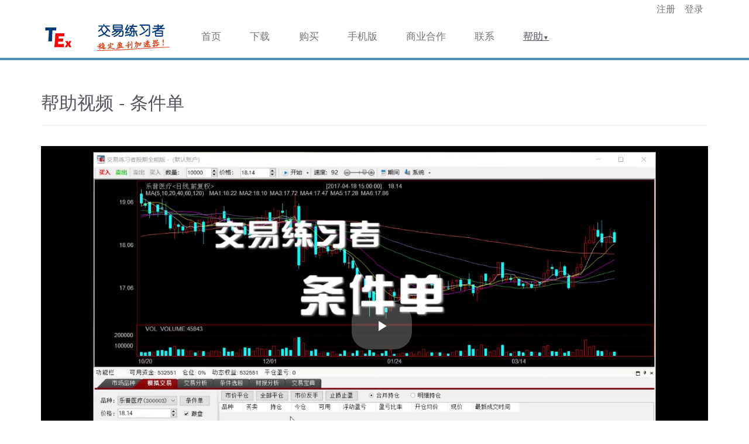

--- FILE ---
content_type: text/html; charset=utf-8
request_url: https://www.tradingexer.com/help/video/tex/content?v=condodr
body_size: 10583
content:


<!DOCTYPE html>

<html xmlns="http://www.w3.org/1999/xhtml" lang="zh-cn">
<head><meta charset="utf-8" http-equiv="X-UA-Compatible" content="IE=edge" /><meta name="viewport" content="width=device-width, initial-scale=1, maximum-scale=1, user-scalable=no" /><meta name="keywords" content="期货模拟交易,模拟交易软件,期货模拟交易软件,交易训练软件,期货交易训练软件" /><meta name="description" content="『交易练习者』是一款模拟交易复盘训练软件，集行情回放、图表分析、模拟交易和交易分析功能于一身，可按需选择股票、期货历史数据进行复盘练习，操作简单直观，是交易者强化训练，磨练盘感，分析和提高自身交易水平，早日进入稳定盈利境界必备的辅助工具。" />
    <!--[if lte IE 8]>
        <div id="errorie"><div>您还在使用老版本的IE浏览器，建议使用Chrome内核浏览器或火狐浏览器，或升级您的浏览器到IE9及以上版本。&nbsp;&nbsp;</div></div>
        <script src="https://cdn.bootcss.com/modernizr/2.8.3/modernizr.min.js"></script>
    <![endif]-->

    <script src="/scripts/jquery-3.1.1.min.js"></script>
<script src="/scripts/bootstrap.min.js"></script>
<script src="/scripts/respond.min.js"></script>
<script src="/scripts/tex.mstpg.min.js"></script>

    <script>
        var _hmt = _hmt || [];
        (function () {
            var hm = document.createElement("script");
            hm.src = "//hm.baidu.com/hm.js?bb4a3c0f571b5e4b856ae5b783699e42";
            var s = document.getElementsByTagName("script")[0];
            s.parentNode.insertBefore(hm, s);
        })();
    </script>


    <!-- HTML5 Shim and Respond.js IE8 support of HTML5 elements and media queries -->
    <!--[if lt IE 9]>
    <script src="https://oss.maxcdn.com/html5shiv/3.7.3/html5shiv.min.js"></script>
    <script src="https://oss.maxcdn.com/respond/1.4.2/respond.min.js"></script>
    <![endif]-->

    <link href="/content/bootstrap.css" rel="stylesheet" /><link href="/content/main.css" rel="stylesheet" /><link href="/favicon.ico" rel="shortcut icon" type="image/x-icon" />
    <link href="/content/videojs/video-js.min.css" rel="stylesheet" />
    <link href="/content/videojs/sea.css" rel="stylesheet" />
<title>
	帮助视频
</title></head>
<body>
    <form method="post" action="./content?v=condodr" id="ctl01">
<div class="aspNetHidden">
<input type="hidden" name="__EVENTTARGET" id="__EVENTTARGET" value="" />
<input type="hidden" name="__EVENTARGUMENT" id="__EVENTARGUMENT" value="" />
<input type="hidden" name="__VIEWSTATE" id="__VIEWSTATE" value="/[base64]/6H" />
</div>

<script type="text/javascript">
//<![CDATA[
var theForm = document.forms['ctl01'];
if (!theForm) {
    theForm = document.ctl01;
}
function __doPostBack(eventTarget, eventArgument) {
    if (!theForm.onsubmit || (theForm.onsubmit() != false)) {
        theForm.__EVENTTARGET.value = eventTarget;
        theForm.__EVENTARGUMENT.value = eventArgument;
        theForm.submit();
    }
}
//]]>
</script>


<div class="aspNetHidden">

	<input type="hidden" name="__VIEWSTATEGENERATOR" id="__VIEWSTATEGENERATOR" value="E524824E" />
	<input type="hidden" name="__EVENTVALIDATION" id="__EVENTVALIDATION" value="/wEdAAJcCWPKfQAjGkayxRMEYWYvOy8iqYfujPJ9XpZ4NjqMKuGzJ8YxjBu8Szu0gv4lRJV/u4rFd/aFthu/lcCrLQ5E" />
</div>
        <!-- Navigation & Logo-->
        <div class="mainmenu-wrapper">
            <div class="container">
                <div class="menuextras">
                    <div class="extras">
                        <ul>
                            <li>
                                <a id="headerLink1" href="/register">注册</a>
                            </li>
                            <li>
                                <a id="Loginstatus1" href="javascript:__doPostBack(&#39;ctl00$Loginstatus1$ctl02&#39;,&#39;&#39;)">登录</a>
                            </li>
                        </ul>
                    </div>
                </div>
                <nav id="mainmenu" class="mainmenu">
                    <ul>
                        <li class="logo-wrapper">
                            <a href="../../../">
                                <img src="/img/headlogo/tex-logo.png" alt="TEx" style="margin-right:20px"/>
                                <img src="/img/headlogo/tex-slgn-vertical.png" alt="交易练习者" />
                            </a>
                        </li>
                        <li class="active">
                            <a href="../../../">首页</a>
                        </li>

                        <li>
                            <a href="../../../download">下载</a>
                        </li>
                            <li><a href='/buy'>购买</a></li>
                        <li>
                            <a href="../../../mobile">手机版</a>
                        </li>


                        <li>
                            <a href="../../../partner">商业合作</a>
                        </li>
                        <li>
                            <a href="../../../contact">联系</a>
                        </li>
                        <li class="has-submenu">
                            <a href="#">帮助<span style="font-size: x-small">&#9660</span></a>
                            <div class="mainmenu-submenu">
                                <div class="mainmenu-submenu-inner">
                                    <div>
                                        <ul>
                                            <li><a href='/help/web/tex/index.htm' target='_blank'>帮助文档</a></li>
                                            <li><a href='/help/video/tex'>帮助视频</a></li>
                                            <li><a href='/datalist'>数据说明</a></li>
                                            <li><a href='/versions'>版本说明</a></li>
                                            <li><a href="/faq">常见问题</a></li>
                                        </ul>
                                    </div>
                                </div>
                            </div>
                        </li>
                    </ul>
                </nav>
            </div>
        </div>
        
    <div class="container">
        <div class="desc-pg-header">
            <h4>帮助视频 - 条件单</h4>
            <hr class="linehr" />
        </div>
        <video id = 'my-video' class='video-js vjs-theme-sea vjs-fluid' controls preload = 'auto'data-setup='{}' style='margin:10px 0 45px 0'><source src = '/help/video/condodr.webm' type='video/webm' /><p class='vjs-no-js'>您需要升级至Chrome内核浏览器（含Edge）或火狐浏览器，以支持Html5视频的正常播放</p></video>
    </div>

    <script src="/scripts/video.min.js"></script>

    </form>

    

<!-- Page Foot -->
<div class="mstpg-footer">
    <div class="container">
        <div class="row">
            
                
                <div class="col-md-2 col-md-offset-0 col-sm-3">
                    <h3>导航</h3>
                    <p><span style="margin-right: 10%"><a href="/">网站首页</a></span><a href="/download">软件下载</a></p>
                    <p><span style="margin-right: 10%"><a href="/buy">软件购买</a></span><a href="/upglog">版本日志</a></p>
                    <p><span style="margin-right: 10%"><a href="/partner">商业合作</a></span><a href="/mobile">手机版</a></p>
       
				</div>
                <div class="col-md-2 col-sm-3">
                    <h3>帮助</h3>
                    <p><span style="margin-right: 10%"><a href="/help/web/tex/index.htm" target="_blank">帮助文档</a></span><a href="/help/video/tex">帮助视频</a></p>
                    <p><span style="margin-right: 10%"><a href="/datalist">数据说明</a></span><a href="/versions">版本说明</a></p>
                    <p><a href="/faq">常见问题</a></p>
                </div>
                <div class="col-md-4 col-sm-5">
                    <h3>联系我们</h3>
                    <p>
                        <a href="https://wpa.qq.com/msgrd?v=3&uin=2961243556&site=交易练习者&menu=yes" target="_blank">
                            <img src="/img/footer/qqico-litegray.png" height="18" width="18" alt="qq客服"/>&nbsp 2961243556
                        </a>
                    </p>
                    <p>                        
                        <img src="/img/footer/wechat.png" height="20" width="20" alt="微信号"/>&nbsp TExSupport
                    </p>

					<p><span class="glyphicon glyphicon-phone-alt" style="color: lightgray; margin: 0 1px"></span>&nbsp 010-83907552 (工作日9~17时)</p>
                    <p><span class="glyphicon glyphicon-envelope" style="color: lightgray; margin: 0 1px"></span>&nbsp <a href="mailto:tradingexer@qq.com">tradingexer@qq.com</a></p>
                </div>

                <div class="col-md-2 col-sm-3">
                    <img style="margin-top: 10px;" src="/img/footer/TExSupportQrCode.png" height="180" width="149" alt="客服微信二维码"/><br />
                </div>
                <div class="col-md-2 col-sm-3">
                    <img style="margin-top: 10px;" src="/img/footer/WxAppQrCode.png" height="180" width="149" alt="微信小程序二维码"/><br />
                </div>
            

            

        </div>
    </div>
    <hr />
    <footer>
        <p class="text-center" style="font-size: 0.95em">Copyright &copy; 2025 &nbsp&nbsp TEx Studio &nbsp&nbsp <a href="https://beian.miit.gov.cn" target="_blank">京ICP备13043283号-1</a></p>
    </footer>
</div>


</body>
</html>


--- FILE ---
content_type: text/css
request_url: https://www.tradingexer.com/content/main.css
body_size: 65014
content:
/*--------------------------------------------------------------------------
	Newly Added
--------------------------------------------------------------------------*/
.page-header {
	z-index:0;
	position:relative;
	padding-top:155px;
	padding-bottom:140px;
    margin: 0 0 15px;
	color:#fff;
	background-size:cover
}
.page-header:before {
	position:absolute;
	content:"";
	top:0;
	left:0;
	right:0;
	bottom:0;
	z-index:-1;
	background-color:rgba(44, 44, 44, 0.7)
}
.page-header-noshaddow {
    z-index: 0;
    position: relative;
    padding-top: 155px;
    padding-bottom: 140px;
    margin: 0 0 15px;
    color: #fff;
    background-size: cover
}

.header-title {
    color: #F1F1F1;
    padding-bottom:20px;
}
.header-p {
    color: #F1F1F1;
    padding-bottom:10px;
    font-size: 1.1em;
    line-height: 1.5em;
}

.header-logo {
    padding-right: 20px;
}

.normal-btn {
    width: 100px !important;
    text-align: center;
}

/* Center align the text within the three columns below the carousel */
.marketing .col-lg-4 {
  margin-bottom: 20px;
  text-align: center;
}
.marketing h2 {
  font-weight: normal;
}
.marketing .col-lg-4 p {
  margin-right: 10px;
  margin-left: 10px;
}

/* Thin out the marketing headings */
.featurette-heading {
  font-weight: 300;
  line-height: 1;
  letter-spacing: -1px;
}

.featurette-image {
   display: inline-block;
   vertical-align: middle;
   float: none;
}

.featurette {
    margin: 50px 0 60px 0;
}
.featurette p {
    padding-bottom: 10px;
    font-size: 1.15em;
    line-height: 1.7em;
}
.featurette span {   
    display: inline-block;/*������Ԫ�ظı�Ϊ���ڿ�Ԫ����ʾ*/  
    width: 1px;/*ʵ�֣ɣ��¿ɶ�Ч��*/  
    height: 100%;/*ʹ��Ԫ�ظ߶Ⱥ�ͼƬ�����߶�һ��*/  
    vertical-align: middle;/*��ֱ����*/  
}
.desc-pg-header {
    margin: 55px 0 35px 0;
}

/* Divide line */
.normalhr {
    margin-top:30px;
    margin-bottom:30px;
}
.linehr {
    margin-top:20px;
    margin-bottom:30px;
}

.prdtbl {
    margin:20px 0 10px 0;
}
.prdtbl table td {
    vertical-align:middle;
    padding:25px
}

.lineDiv {
    background-color: #fff;
    border-color: #ddd;
    border-width: 1px;
    border-radius: 4px 4px 0 0;
}

.btn-tex-normal {
    border: 1px solid #4f8db3;
    color: #FFFFFF;
    background: none repeat scroll 0 0 #4f8db3;
    min-width:120px;
    height:40px;
    font-size:1em;
}

.btn-tex {
    min-width:135px;
    height:38px;
    font-size:1em;
}

.input-fp {
    height: 42px;
    padding: 10px 16px;
    line-height: 1.3333333;
    color: #555;
    background-color: #fff;
    border: 1px solid #ccc;
    -webkit-box-shadow: inset 0 1px 1px rgba(0, 0, 0, .075);
    box-shadow: inset 0 1px 1px rgba(0, 0, 0, .075);
    min-width: 250px;
}

.steps-nav {
    height: 34px;
    background: url(/img/mod_sub_nav.png) no-repeat 0 0;
    margin: 30px 0;
    line-height: 34px;
    color: #666;
    font-size: 16px;
    list-style: none;
    display: block;
    -webkit-padding-start: 40px;
    padding: 0;
}
.steps-nav li {
    float: left;
    padding-left: 66px;
}

.form-group {
    padding: 6px 0 2px 0;
}

/*--------------------------------------------------------------------------
	General Style
--------------------------------------------------------------------------*/

.section {
  padding: 30px 0;
  -webkit-transform: translateZ(0);
  -moz-transform: translateZ(0);
  -o-transform: translateZ(0);
  -ms-transform: translateZ(0);
  transform: translateZ(0);
}
.section-white {
  background: #FFF;
}
.section-gray {
  background: #F7F7F7;
  margin-top: 10px;
}
.section .container:first-child h1,
.section .container:first-child h2,
.section .container:first-child h3 {
  margin-top: 0;
  font-weight: 700;
}
.input-micro {
  width: 50px;
  margin-bottom: 0 !important;
}
textarea:focus,
input[type="text"]:focus,
input[type="password"]:focus,
input[type="datetime"]:focus,
input[type="datetime-local"]:focus,
input[type="date"]:focus,
input[type="month"]:focus,
input[type="time"]:focus,
input[type="week"]:focus,
input[type="number"]:focus,
input[type="email"]:focus,
input[type="url"]:focus,
input[type="search"]:focus,
input[type="tel"]:focus,
input[type="color"]:focus,
.uneditable-input:focus {
  border-color: rgba(79, 141, 179, 0.8);
  outline: 0;
  outline: thin dotted \9;
  /* IE6-9 */
  -webkit-box-shadow: inset 0 1px 1px rgba(0,0,0,.075), 0 0 8px rgba(79, 141, 179, 0.6);
  -moz-box-shadow: inset 0 1px 1px rgba(0,0,0,.075), 0 0 8px rgba(79, 141, 179, 0.6);
  box-shadow: inset 0 1px 1px rgba(0,0,0,.075), 0 0 8px rgba(79, 141, 179, 0.6);
  color: inset 0 1px 1px rgba(0,0,0,.075), 0 0 8px rgba(79, 141, 179, 0.6);
}
ul.no-list-style {
  list-style-type: none;
  margin-left: 0;
}
ul.no-list-style li {
  line-height: 28px;
}
div[class*="span"] {
  -webkit-transition: all .4s linear;
  -moz-transition: all .4s linear;
  -o-transition: all .4s linear;
  -ms-transition: all .4s linear;
  transition: all .4s linear;
}
/*--------------------------------------------------------------------------
	Typography Style
--------------------------------------------------------------------------*/
body {
  font-family: PingFang SC Medium, Microsoft Yahei, sans-serif;
  font-size: 17px;
  line-height: 26px;
  color: #535b60;
}
h1 {
  color: #53555c;
  border-bottom: 2px solid #53555c;
  font-weight: 800;
}
h2 {
  color: #53555c;
  font-family: microsoft yahei, sans-serif;
  font-size: 1.7em;
  line-height: 1.2em;
  margin: 20px 0;
}
h3 {
  font-family: microsoft yahei, sans-serif;
  color: #53555c;
  font-size: 1.8em;
  line-height: 1.5em;
}
h4 {
  font-family: microsoft yahei, sans-serif;
  color: #53555c;
  font-size: 1.8em;
  line-height: 1.2em;
  margin-bottom: 10px;
}
h5 {
  font-family: microsoft yahei, sans-serif;
  color: #53555c;
  font-size: 1.3em;
  line-height: 1.2em;
  margin-bottom: 10px;
}
a {
  color: #4f8db3;
}
a:hover {
  color: #E43B0E;
}
/*--------------------------------------------------------------------------
+	Services Style
--------------------------------------------------------------------------*/
/* Multicolumn */
.service-wrapper {
  background: #FFF;
  margin: 20px 10px;
  text-align: center;
  padding: 30px 20px;
  -webkit-border-radius: 5px;
  -webkit-background-clip: padding-box;
  -moz-border-radius: 5px;
  -moz-background-clip: padding;
  border-radius: 5px;
  background-clip: padding-box;
  -webkit-box-shadow: 0 0 3px #999;
  -moz-box-shadow: 0 0 3px #999;
  box-shadow: 0 0 3px #999;
  color: 0 0 3px #999;
}
.service-wrapper h3 {
  font-size: 1.2em;
  margin: 10px 0 !important;
}
.service-wrapper p {
  margin-top: 0;
}
/* Row */
.service-wrapper-row {
  padding: 10px 30px;
}
.service-wrapper-row h3 {
  padding-top: 15px;
}
.service-wrapper-row .service-image {
  padding-top: 15px;
  text-align: center;
}
.service-wrapper-row .service-image img {
  max-width: 80%;
  vertical-align: bottom;
  bottom: 0;
  border: 7px solid #FFF;
  -webkit-border-radius: 5px;
  -webkit-background-clip: padding-box;
  -moz-border-radius: 5px;
  -moz-background-clip: padding;
  border-radius: 5px;
  background-clip: padding-box;
  -webkit-box-shadow: 0 0 8px #999;
  -moz-box-shadow: 0 0 8px #999;
  box-shadow: 0 0 8px #999;
  color: 0 0 8px #999;
}
.service-wrapper-row p {
  font-size: 1.1em;
  line-height: 1.5em;
}
/*--------------------------------------------------------------------------
+	Contact Us Style
--------------------------------------------------------------------------*/
#contact-us-map {
  height: 300px;
  -webkit-box-shadow: inset 0 1px #fff,0 0 8px #c8cfe6;
  -moz-box-shadow: inset 0 1px #fff,0 0 8px #c8cfe6;
  box-shadow: inset 0 1px #fff,0 0 8px #c8cfe6;
  color: inset 0 1px #fff,0 0 8px #c8cfe6;
}
.contact-us-details {
  margin: 20px 0;
  font-size: 0.9em;
}
/*--------------------------------------------------------------------------
+	Call to Action Bar Style
--------------------------------------------------------------------------*/
.calltoaction-wrapper {
  text-align: center;
}
.calltoaction-wrapper h3 {
  display: inline-block;
  line-height: 36px;
  margin-right: 10px;
  margin-bottom: 0;
}
.calltoaction-wrapper a {
  vertical-align: top;
}
/*--------------------------------------------------------------------------
+	Testimonials Style
--------------------------------------------------------------------------*/
.testimonial blockquote {
  margin: 0;
  padding: 0;
  border-left: none;
}
.testimonial blockquote p {
  font-size: 0.9em;
  margin-bottom: 20px;
  line-height: 1.5;
}
.testimonial .testimonial-bubble {
  text-align: justify;
  -webkit-border-radius: 4px;
  -webkit-background-clip: padding-box;
  -moz-border-radius: 4px;
  -moz-background-clip: padding;
  border-radius: 4px;
  background-clip: padding-box;
  padding: 0 20px 20px 20px;
  margin: 35px 10px 20px 10px;
  background: #FFF;
  position: relative;
  -webkit-box-sizing: border-box;
  -moz-box-sizing: border-box;
  box-sizing: border-box;
  -webkit-box-shadow: inset 0 1px #fff,0 1px 2px #c8cfe6;
  -moz-box-shadow: inset 0 1px #fff,0 1px 2px #c8cfe6;
  box-shadow: inset 0 1px #fff,0 1px 2px #c8cfe6;
  color: inset 0 1px #fff,0 1px 2px #c8cfe6;
}
.testimonial .testimonial-bubble::before {
  background-color: #FFF;
  content: "\00a0";
  display: block;
  height: 20px;
  width: 20px;
  top: -10px;
  left: 45%;
  position: relative;
  -webkit-transform: rotate(45deg);
  -moz-transform: rotate(45deg);
  -o-transform: rotate(45deg);
  -ms-transform: rotate(45deg);
  transform: rotate(45deg);
}
.testimonial .author-photo {
  text-align: center;
}
.testimonial .author-photo img {
  margin: auto;
  border: 5px solid #FFF;
  -webkit-border-radius: 100px;
  -webkit-background-clip: padding-box;
  -moz-border-radius: 100px;
  -moz-background-clip: padding;
  border-radius: 100px;
  background-clip: padding-box;
  -webkit-box-shadow: inset 0 1px #fff,0 1px 2px #c8cfe6;
  -moz-box-shadow: inset 0 1px #fff,0 1px 2px #c8cfe6;
  box-shadow: inset 0 1px #fff,0 1px 2px #c8cfe6;
  color: inset 0 1px #fff,0 1px 2px #c8cfe6;
}
.testimonial .author-info {
  font-weight: 400;
  font-size: 0.8em;
}
/*--------------------------------------------------------------------------
+	Clients Logos Style
--------------------------------------------------------------------------*/
.clients-logo-wrapper img {
  max-width: 100%;
}
/*--------------------------------------------------------------------------
+	News Style
--------------------------------------------------------------------------*/
.featured-news .caption,
.latest-news .caption {
  padding: 10px 0 5px 0;
}
.featured-news .caption a,
.latest-news .caption a {
  font-size: 1.1em;
  font-weight: 600;
  color: #535b60;
}
.featured-news .intro,
.latest-news .intro {
  padding-bottom: 10px;
  font-size: 0.9em;
}
.featured-news .intro a,
.latest-news .intro a {
  white-space: nowrap;
}
.featured-news .date,
.latest-news .date {
  font-size: 0.7em;
  color: #999;
}
.featured-news img,
.latest-news img {
  max-width: 100%;
  margin: 10px 0 10px 0;
  -webkit-border-radius: 5px;
  -webkit-background-clip: padding-box;
  -moz-border-radius: 5px;
  -moz-background-clip: padding;
  border-radius: 5px;
  background-clip: padding-box;
  -webkit-box-shadow: inset 0 1px #fff,0 0 8px #c8cfe6;
  -moz-box-shadow: inset 0 1px #fff,0 0 8px #c8cfe6;
  box-shadow: inset 0 1px #fff,0 0 8px #c8cfe6;
  color: inset 0 1px #fff,0 0 8px #c8cfe6;
}
/*--------------------------------------------------------------------------
+	Frequently Asked Questions Style
--------------------------------------------------------------------------*/
.faq-wrapper h3 {
  margin-top: 20px !important;
}
.faq-wrapper .accordion-inner {
  margin: 10px 0 10px 20px;
  padding: 0 10px;
  font-size: 0.9em;
}
.faq-wrapper .accordion-inner .answer {
  font-weight: 600;
}
/*--------------------------------------------------------------------------
+	Blog Style
--------------------------------------------------------------------------*/
/* Posts List */
.blog-post {
  background: #FFF;
  position: relative;
  margin: 20px 0;
  border: 7px solid #FFF;
  -webkit-border-radius: 5px;
  -webkit-background-clip: padding-box;
  -moz-border-radius: 5px;
  -moz-background-clip: padding;
  border-radius: 5px;
  background-clip: padding-box;
  -webkit-box-shadow: inset 0 1px #fff,0 0 8px #c8cfe6;
  -moz-box-shadow: inset 0 1px #fff,0 0 8px #c8cfe6;
  box-shadow: inset 0 1px #fff,0 0 8px #c8cfe6;
  color: inset 0 1px #fff,0 0 8px #c8cfe6;
}
.blog-post img {
  max-width: 100%;
}
.blog-post .post-info {
  background: #000;
  background: rgba(0, 0, 0, 0.6);
  color: #FFF;
  line-height: 1.2;
  position: absolute;
  padding: 5px;
  left: 10px;
  top: 10px;
  -webkit-border-radius: 5px;
  -webkit-background-clip: padding-box;
  -moz-border-radius: 5px;
  -moz-background-clip: padding;
  border-radius: 5px;
  background-clip: padding-box;
}
.blog-post .post-comments-count {
  text-align: center;
}
.post-info .post-comments-count {
  padding-top: 5px;
}
.post-info .post-comments-count i {
  margin-right: 5px;
}
.post-info .post-comments-count a {
  color: #FFF;
}
.post-info .post-date .date {
  font-size: 0.7em;
  font-weight: 600;
}
.post-title h3 {
  font-size: 1.2em;
  border-bottom: 1px dotted #828282;
  margin: 0 20px;
  padding-top: 10px;
}
.post-title h3 a {
  color: #535b60;
}
.post-summary {
  margin: 10px 20px;
}
.post-summary p {
  color: #828282;
  font-size: 0.9em;
  text-align: justify;
}
.post-more {
  text-align: right;
  padding: 0 20px 20px 0;
}
/* Single Post */
.blog-single-post {
  padding: 10px 30px;
}
.single-post-title h3 {
  font-size: 1.5em;
  margin: 0;
}
.single-post-info {
  margin-bottom: 20px;
  padding-bottom: 10px;
  border-bottom: 1px dotted #828282;
}
.single-post-info i {
  color: #333;
  margin-right: 5px;
}
.single-post-image {
  text-align: center;
}
.single-post-image img {
  -webkit-box-shadow: 0 0 5px #000;
  -moz-box-shadow: 0 0 5px #000;
  box-shadow: 0 0 5px #000;
  color: 0 0 5px #000;
}
.single-post-content {
  margin: 30px 0 20px 0;
  padding-bottom: 20px;
  border-bottom: 2px dotted #CCC;
}
.single-post-content p {
  color: #828282;
  font-size: 0.9em;
  text-align: justify;
}
.post-comments {
  list-style-type: none;
  margin-left: 0;
  margin-bottom: 40px;
  padding: 0;
}
.post-comments ul {
  list-style-type: none;
  margin-left: 30px;
  padding: 0;
}
.comment-wrapper p {
  margin: 0;
  position: relative;
  border: 1px solid #CCC;
  padding: 10px;
  margin-bottom: 10px;
  -webkit-border-radius: 3px;
  -webkit-background-clip: padding-box;
  -moz-border-radius: 3px;
  -moz-background-clip: padding;
  border-radius: 3px;
  background-clip: padding-box;
}
.comment-author {
  font-size: 1.3em;
  font-weight: 600;
  margin-bottom: 10px;
}
.comment-author img {
  max-width: 50px;
  -webkit-border-radius: 25px;
  -webkit-background-clip: padding-box;
  -moz-border-radius: 25px;
  -moz-background-clip: padding;
  border-radius: 25px;
  background-clip: padding-box;
  margin-right: 10px;
}
.comment-date {
  font-size: 0.9em;
  margin-right: 20px;
}
.comment-actions {
  text-align: right;
  opacity: 0.6;
  -webkit-transition: opacity .25s linear;
  -moz-transition: opacity .25s linear;
  -o-transition: opacity .25s linear;
  -ms-transition: opacity .25s linear;
  transition: opacity .25s linear;
}
.comment-actions:hover {
  text-align: right;
  opacity: 1;
}
.comment-actions i {
  color: #333;
}
.comment-reply-btn {
  margin-left: 10px;
}
.blog-sidebar h4 {
  margin-top: 20px;
  font-weight: 700;
}
.blog-sidebar h4:first-child {
  margin-top: 0;
}
.blog-sidebar ul {
  list-style-type: none;
  margin-left: 0;
  padding: 0;
}
.blog-sidebar .recent-posts li,
.blog-sidebar .blog-categories li {
  padding: 5px 20px 5px 0;
  border-top: 1px solid #D5D5D5;
}
.blog-sidebar .recent-posts li:last-child,
.blog-sidebar .blog-categories li:last-child {
  border-bottom: 1px solid #D5D5D5;
}
.blog-sidebar .recent-posts a,
.blog-sidebar .blog-categories a {
  color: #535b60;
}
/*--------------------------------------------------------------------------
+	E-commerce Style
--------------------------------------------------------------------------*/
.shop-item {
  position: relative;
  background: #FFF;
  padding-bottom: 10px;
  margin-top: 20px;
  margin-bottom: 10px;
  border: 8px solid #FFF;
  -webkit-border-radius: 5px;
  -webkit-background-clip: padding-box;
  -moz-border-radius: 5px;
  -moz-background-clip: padding;
  border-radius: 5px;
  background-clip: padding-box;
  -webkit-box-shadow: inset 0 1px #fff,0 0 8px #c8cfe6;
  -moz-box-shadow: inset 0 1px #fff,0 0 8px #c8cfe6;
  box-shadow: inset 0 1px #fff,0 0 8px #c8cfe6;
  color: inset 0 1px #fff,0 0 8px #c8cfe6;
}
.shop-item img {
  max-width: 100%;
}
.shop-item .image {
  text-align: center;
}
.shop-item .title {
  padding: 20px 0 10px;
}
.shop-item .title h3 {
  font-size: 0.9em;
  margin: 0 10px;
  text-align: center;
}
.shop-item .title h3 a {
  color: #535b60;
  text-transform: uppercase;
}
.shop-item .colors {
  text-align: center;
  margin-bottom: 10px;
}
.shop-item .colors span {
  display: inline-block;
  *display: inline;
  width: 8px;
  height: 8px;
  border-width: 1px;
  border-style: solid;
  margin: 2px;
}
.shop-item .price {
  color: #535b60;
  font-size: 1.5em;
  text-align: center;
  margin-bottom: 20px;
  font-weight: 600;
  -webkit-border-radius: 7px;
  -webkit-background-clip: padding-box;
  -moz-border-radius: 7px;
  -moz-background-clip: padding;
  border-radius: 7px;
  background-clip: padding-box;
}
.shop-item .price .price-was {
  color: #A7A7A7;
  font-size: 0.8em;
  text-decoration: line-through;
}
.shop-item .description {
  color: #828282;
  font-size: 0.9em;
  text-align: justify;
  margin: 0 10px;
}
.shop-item .description p {
  border-top: 1px solid #ECECEC;
  padding: 10px;
  margin: 0;
}
.shop-item .actions {
  border-top: 1px solid #ECECEC;
  margin: 0 10px;
  padding-top: 20px;
  text-align: center;
}
.shop-item .actions span {
  font-size: 0.8em;
  white-space: nowrap;
}
.colors {
  text-align: center;
  margin-bottom: 10px;
}
.colors span {
  display: inline-block;
  *display: inline;
  width: 8px;
  height: 8px;
  border-width: 1px;
  border-style: solid;
  margin: 2px;
}
span.color-white {
  background-color: #D7D7CF;
  border-color: #c0c0b3;
}
span.color-black {
  background-color: #000;
  border-color: #000000;
}
span.color-blue {
  background-color: #073A52;
  border-color: #031923;
}
span.color-orange {
  background-color: #D56E1D;
  border-color: #a85717;
}
span.color-green {
  background-color: #5C6632;
  border-color: #3d4421;
}
span.color-red {
  background-color: #DA1111;
  border-color: #ab0d0d;
}
/*--------------------------------------------------------------------------
+	Product Details Page Style
--------------------------------------------------------------------------*/
.product-image-large {
  border: 8px solid #FFF;
  text-align: center;
  margin-bottom: 10px;
  -webkit-border-radius: 5px;
  -webkit-background-clip: padding-box;
  -moz-border-radius: 5px;
  -moz-background-clip: padding;
  border-radius: 5px;
  background-clip: padding-box;
  -webkit-box-shadow: inset 0 1px #fff,0 0 8px #c8cfe6;
  -moz-box-shadow: inset 0 1px #fff,0 0 8px #c8cfe6;
  box-shadow: inset 0 1px #fff,0 0 8px #c8cfe6;
  color: inset 0 1px #fff,0 0 8px #c8cfe6;
}
.product-image-large img {
  max-width: 100%;
}
.product-details h4,
.product-details h5 {
  font-weight: 700;
}
.product-details h4 {
  margin-bottom: 20px;
}
.product-details h5 {
  margin-top: 20px;
}
.product-details .price {
  font-size: 1.4em;
  font-weight: 700;
  text-align: left;
  padding: 5px;
  background: rgba(255, 255, 255, 0.6);
  display: inline;
  -webkit-border-radius: 5px;
  -webkit-background-clip: padding-box;
  -moz-border-radius: 5px;
  -moz-background-clip: padding;
  border-radius: 5px;
  background-clip: padding-box;
}
.product-details .price-was {
  text-decoration: line-through;
  font-size: 0.8em;
  font-weight: normal;
}
.product-details .shop-item-selections {
  width: 100%;
}
.product-details .shop-item-selections td {
  line-height: 36px;
}
.product-details .shop-item-selections td:first-child {
  width: 30%;
}
.product-details .choose-item-color span {
  display: inline-block;
  *display: inline;
  width: 10px;
  height: 10px;
  border-width: 1px;
  border-style: solid;
  margin-bottom: -1px;
  margin-right: 2px;
}
.product-details-nav {
  margin-top: 30px !important;
  margin-left: 0 !important;
}
.product-detail-info {
  background: #fff;
  border-top: 0;
  border-left: 1px;
  border-right: 1px;
  border-bottom: 1px;
  border-color: #ddd;
  border-style: solid;
  padding: 20px 30px;
}
.product-detail-info p,
.product-detail-info ul {
  font-size: 0.9em;
}
.product-detail-info table {
  width: 100%;
}
.product-detail-info table td {
  font-size: 0.9em;
  width: 50%;
  line-height: 28px;
  border-bottom: 1px solid #E7E7E7;
}
.product-detail-info table td:first-child {
  font-weight: 600;
}
.product-detail-info table tr:last-child td {
  border-bottom: 0;
}
/*--------------------------------------------------------------------------
+	Shopping Cart Style
--------------------------------------------------------------------------*/
.shopping-cart {
  margin: 10px 0 0 0;
  width: 100%;
  border-collapse: separate;
  border-spacing: 0 10px;
}
.shopping-cart a {
  color: #535b60;
}
.shopping-cart tr {
  background: #FFF;
}
.shopping-cart td {
  padding: 10px;
}
.shopping-cart td:first-child {
  -webkit-border-radius: 5px 0 0 5px;
  -webkit-background-clip: padding-box;
  -moz-border-radius: 5px 0 0 5px;
  -moz-background-clip: padding;
  border-radius: 5px 0 0 5px;
  background-clip: padding-box;
  margin-left: 10px;
}
.shopping-cart td:last-child {
  -webkit-border-radius: 0 5px 5px 0;
  -webkit-background-clip: padding-box;
  -moz-border-radius: 0 5px 5px 0;
  -moz-background-clip: padding;
  border-radius: 0 5px 5px 0;
  background-clip: padding-box;
  margin-right: 10px;
}
.shopping-cart .image,
.shopping-cart .image img {
  max-width: 150px;
}
.shopping-cart .title {
  font-size: 1.1em;
}
.shopping-cart .feature {
  font-size: 0.8em;
}
.shopping-cart .color span {
  display: inline-block;
  *display: inline;
  width: 8px;
  height: 8px;
  border-width: 1px;
  border-style: solid;
}
.shopping-cart .quantity {
  width: 80px;
}
.shopping-cart .price {
  color: #535b60;
  font-size: 1.2em;
  width: 80px;
  text-align: center;
}
.shopping-cart .actions {
  width: 80px;
}
.shopping-cart .actions .btn {
  margin-bottom: 5px;
}
.cart-totals {
  margin: 20px 0 30px 0;
  border-top: 2px solid #535b60;
  font-size: 1.1em;
  line-height: 24px;
  text-align: right;
  width: 100%;
}
.cart-totals td {
  width: 150px;
  padding: 3px 0;
}
.cart-totals .cart-grand-total {
  font-size: 1.3em;
}
@media (max-width: 500px) {
  .shopping-cart .image {
    display: none;
  }
  .cart-item-title {
    font-size: 0.8em;
  }
}
/*--------------------------------------------------------------------------
+	Products Slider Style
--------------------------------------------------------------------------*/
.products-slider .shop-item {
  border: 0;
  margin: 0;
  padding: 0;
  width: 25%;
  float: left;
  display: block;
  position: relative;
  -webkit-border-radius: 5px;
  -webkit-background-clip: padding-box;
  -moz-border-radius: 5px;
  -moz-background-clip: padding;
  border-radius: 5px;
  background-clip: padding-box;
  -webkit-box-shadow: inset 0 1px #fff,0 0 8px #c8cfe6;
  -moz-box-shadow: inset 0 1px #fff,0 0 8px #c8cfe6;
  box-shadow: inset 0 1px #fff,0 0 8px #c8cfe6;
  color: inset 0 1px #fff,0 0 8px #c8cfe6;
}
.products-slider .shop-item img {
  -webkit-border-radius: 5px 5px 0 0;
  -webkit-background-clip: padding-box;
  -moz-border-radius: 5px 5px 0 0;
  -moz-background-clip: padding;
  border-radius: 5px 5px 0 0;
  background-clip: padding-box;
}
.products-slider .shop-item .title h3 a {
  font-size: 1em;
  font-weight: 400;
}
.products-slider .shop-item .price {
  font-size: 1.1em;
  font-weight: 400;
  margin-bottom: 10px;
}
.products-slider .shop-item .actions {
  padding: 10px 0;
}
@media (max-width: 768px) {
  .products-slider .shop-item {
    width: 34%;
  }
}
@media (max-width: 479px) {
  .products-slider .shop-item {
    width: 100%;
  }
}
/*--------------------------------------------------------------------------
+	Events List Style
--------------------------------------------------------------------------*/
.events-list {
  width: 100%;
  font-size: 0.9em;
}
.events-list tr td {
  padding: 5px 20px 5px 0;
}
.events-list tr td:last-child {
  padding: 5px 0;
  text-align: right;
}
.events-list tr:hover .event-date {
  border-left: 5px solid #4f8db3;
}
.events-list .event-date {
  margin: 3px 0;
  padding: 2px 10px;
  border-left: 5px solid #CFCFCF;
  -webkit-transition: all .25s linear;
  -moz-transition: all .25s linear;
  -o-transition: all .25s linear;
  -ms-transition: all .25s linear;
  transition: all .25s linear;
}
.events-list .event-date .event-day {
  color: #808080;
  font-size: 1.5em;
  font-weight: 600;
  text-align: center;
}
.events-list .event-date .event-month {
  color: #CFCFCF;
  font-size: 1.1em;
  font-weight: 600;
  text-align: center;
}
.events-list .event-date .event-venue,
.events-list .event-date .event-price {
  white-space: nowrap;
}
/*--------------------------------------------------------------------------
+	Jobs list Style
--------------------------------------------------------------------------*/
.jobs-list {
  width: 100%;
}
.jobs-list th {
  font-size: 1.2em;
  text-align: left;
  padding: 10px 0;
}
.jobs-list td {
  padding: 5px 20px 5px 0;
  border-top: 1px solid #E6E6E6;
}
.jobs-list tr:last-child td {
  border-bottom: 1px solid #E6E6E6;
}
.job-position a {
  color: #535b60;
  font-size: 1.1em;
}
.job-location,
.job-type {
  font-size: 0.9em;
}
.join-us-promo blockquote {
  margin: 0;
  padding: 0;
  border-left: none;
}
.join-us-promo blockquote p {
  font-size: 1.1em;
  margin-bottom: 20px;
  line-height: 1.5;
}
.join-us-promo .author-info {
  font-weight: 400;
  font-size: 0.8em;
}
.join-us-promo .author-photo {
  text-align: center;
}
.join-us-promo .author-photo img {
  margin: auto;
  border: 5px solid #FFF;
  -webkit-border-radius: 70px;
  -webkit-background-clip: padding-box;
  -moz-border-radius: 70px;
  -moz-background-clip: padding;
  border-radius: 70px;
  background-clip: padding-box;
  -webkit-box-shadow: inset 0 1px #fff,0 1px 2px #c8cfe6;
  -moz-box-shadow: inset 0 1px #fff,0 1px 2px #c8cfe6;
  box-shadow: inset 0 1px #fff,0 1px 2px #c8cfe6;
  color: inset 0 1px #fff,0 1px 2px #c8cfe6;
}
.join-us-bubble {
  text-align: justify;
  -webkit-border-radius: 4px;
  -webkit-background-clip: padding-box;
  -moz-border-radius: 4px;
  -moz-background-clip: padding;
  border-radius: 4px;
  background-clip: padding-box;
  padding: 20px 20px 0 20px;
  margin-top: 30px;
  margin-bottom: 30px;
  background: #FFF;
  position: relative;
  -webkit-box-sizing: border-box;
  -moz-box-sizing: border-box;
  box-sizing: border-box;
  -webkit-box-shadow: inset 0 1px #fff,0 0 4px #c8cfe6;
  -moz-box-shadow: inset 0 1px #fff,0 0 4px #c8cfe6;
  box-shadow: inset 0 1px #fff,0 0 4px #c8cfe6;
  color: inset 0 1px #fff,0 0 4px #c8cfe6;
}
.join-us-bubble::after {
  background: #FFF;
  content: "\00a0";
  display: block;
  height: 20px;
  width: 20px;
  bottom: -10px;
  left: 45%;
  position: relative;
  -webkit-transform: rotate(45deg);
  -moz-transform: rotate(45deg);
  -o-transform: rotate(45deg);
  -ms-transform: rotate(45deg);
  transform: rotate(45deg);
  -webkit-box-shadow: inset 0 1px #fff,1px 1px 1px #c8cfe6;
  -moz-box-shadow: inset 0 1px #fff,1px 1px 1px #c8cfe6;
  box-shadow: inset 0 1px #fff,1px 1px 1px #c8cfe6;
  color: inset 0 1px #fff,1px 1px 1px #c8cfe6;
}
.job-details-wrapper p {
  text-align: justify;
}
/*--------------------------------------------------------------------------
+	Login/Register/Reset Password Forms Style
--------------------------------------------------------------------------*/
.basic-login {
  background: rgba(255, 255, 255, 0.8);
  padding: 20px 20px 10px 20px;
  -webkit-border-radius: 5px;
  -webkit-background-clip: padding-box;
  -moz-border-radius: 5px;
  -moz-background-clip: padding;
  border-radius: 5px;
  background-clip: padding-box;
  -webkit-box-shadow: inset 0 1px #fff,0 0 4px #c8cfe6;
  -moz-box-shadow: inset 0 1px #fff,0 0 4px #c8cfe6;
  box-shadow: inset 0 1px #fff,0 0 4px #c8cfe6;
  color: inset 0 1px #fff,0 0 4px #c8cfe6;
}
.basic-login form {
  margin: 0;
}
.basic-login label {
  line-height: 30px;
  font-size: 1.2em;
}
.basic-login input[type="checkbox"] {
  margin-top: 4px;
}
.social-login p {
  text-align: center;
  font-size: 1.2em;
  font-style: italic;
  padding: 20px 0;
}
.social-login .social-login-buttons {
  text-align: center;
}
.social-login .social-login-buttons a {
  position: relative;
  display: inline-block;
  white-space: nowrap;
  height: 35px;
  line-height: 35px;
  padding-right: 15px;
  margin: 10px 5px;
  color: #fff;
  font-size: 1.1em;
  text-align: left;
  -webkit-border-radius: 3px;
  -webkit-background-clip: padding-box;
  -moz-border-radius: 3px;
  -moz-background-clip: padding;
  border-radius: 3px;
  background-clip: padding-box;
  -webkit-transition: opacity .2s linear;
  -moz-transition: opacity .2s linear;
  -o-transition: opacity .2s linear;
  -ms-transition: opacity .2s linear;
  transition: opacity .2s linear;
  -webkit-transform: translateZ(0);
  -moz-transform: translateZ(0);
  -o-transform: translateZ(0);
  -ms-transform: translateZ(0);
  transform: translateZ(0);
}
.social-login .social-login-buttons a:hover {
  opacity: 0.8;
  text-decoration: none;
}
.social-login .social-login-buttons a:before {
  content: '';
  display: block;
  position: absolute;
  top: 5px;
  width: 24px;
  height: 24px;
  background-image: url(../img/social-login.png);
  background-repeat: no-repeat;
}
.social-login .btn-facebook-login {
  padding-left: 35px;
  background-color: #6886bc;
  background-image: url([data-uri]);
  background-image: -moz-linear-gradient(top,#6886bc 0,#466ca9 100%);
  background-image: -webkit-linear-gradient(top,#6886bc 0,#466ca9 100%);
  background-image: -o-linear-gradient(top,#6886bc 0,#466ca9 100%);
  background-image: linear-gradient(top,#6886bc 0,#466ca9 100%);
}
.social-login .btn-twitter-login {
  padding-left: 45px;
  background-color: #25b6e6;
}
.social-login .btn-facebook-login:before {
  left: 10px;
  background-position: 0 0;
}
.social-login .btn-twitter-login:before {
  left: 15px;
  background-position: -48px 0;
}
.social-login .not-member p {
  font-size: 1.5em;
  font-weight: 600;
  font-style: normal;
  margin-top: 30px;
  border-top: 1px solid #CCC;
}
/*--------------------------------------------------------------------------
+	'In Press' Style
--------------------------------------------------------------------------*/
.in-press {
  color: #535b60;
  font-size: 1.1em;
  line-height: 28px;
  position: relative;
  padding-left: 16px;
  padding-bottom: 10px;
  margin-bottom: 5px;
  display: block;
  -webkit-transition: color .25s linear;
  -moz-transition: color .25s linear;
  -o-transition: color .25s linear;
  -ms-transition: color .25s linear;
  transition: color .25s linear;
  /*background-color: #F5F5F5;*/
}

.in-press:before {
  font-family: Georgia, serif;
  content: "\201C";
  margin-left: -16px;
  font-size: 2.2em;
}



/*--------------------------------------------------------------------------
+	Portfolio Style
--------------------------------------------------------------------------*/
.portfolio-item {
  position: relative;
  background: #FFF;
  margin-bottom: 20px;
  border: 8px solid #FFF;
  -webkit-border-radius: 5px;
  -webkit-background-clip: padding-box;
  -moz-border-radius: 5px;
  -moz-background-clip: padding;
  border-radius: 5px;
  background-clip: padding-box;
  -webkit-box-shadow: inset 0 1px #fff,0 0 8px #c8cfe6;
  -moz-box-shadow: inset 0 1px #fff,0 0 8px #c8cfe6;
  box-shadow: inset 0 1px #fff,0 0 8px #c8cfe6;
  color: inset 0 1px #fff,0 0 8px #c8cfe6;
  -webkit-transition: all .5s ease;
  -moz-transition: all .5s ease;
  -o-transition: all .5s ease;
  -ms-transition: all .5s ease;
  transition: all .5s ease;
}
.portfolio-item .portfolio-image {
  overflow: hidden;
  text-align: center;
  position: relative;
}
.portfolio-item .portfolio-image img {
  max-width: 100%;
  -webkit-transition: all .25s ease;
  -moz-transition: all .25s ease;
  -o-transition: all .25s ease;
  -ms-transition: all .25s ease;
  transition: all .25s ease;
}
.portfolio-item:hover {
  border: 8px solid #4f8db3;
}
.portfolio-item:hover .portfolio-image img {
  position: relative;
  -webkit-transform: scale(1.1) rotate(2deg);
  -moz-transform: scale(1.1) rotate(2deg);
  -o-transform: scale(1.1) rotate(2deg);
  -ms-transform: scale(1.1) rotate(2deg);
  transform: scale(1.1) rotate(2deg);
}
.portfolio-item ul {
  list-style-type: none;
  margin-left: 0;
  margin-top: 20px;
  text-align: center;
  padding: 0;
}
.portfolio-item ul li {
  line-height: 28px;
}
.portfolio-item .portfolio-project-name {
  font-size: 1.3em;
  text-transform: uppercase;
}
.portfolio-item .read-more {
  text-align: center;
  padding-top: 10px;
}
.portfolio-item .portfolio-info-fade {
  -webkit-opacity: 0;
  -moz-opacity: 0;
  opacity: 0;
  top: 0;
  position: absolute;
  background: #000;
  background: rgba(0, 0, 0, 0.7);
  width: 100%;
  height: 100%;
  color: #FFF;
  text-shadow: 2px 2px 4px #000000;
  filter: dropshadow(color=#000000, offx=2, offy=2);
  -webkit-transition: opacity .25s linear;
  -moz-transition: opacity .25s linear;
  -o-transition: opacity .25s linear;
  -ms-transition: opacity .25s linear;
  transition: opacity .25s linear;
}
.portfolio-item .portfolio-info-fade ul {
  margin-top: 10%;
}
.portfolio-item .portfolio-info-fade .btn:hover {
  background: #4f8db3;
}
.portfolio-item .portfolio-info-fade ul {
  margin: 10% 20px 0 20px;
  padding: 0;
}
.portfolio-item .portfolio-info-fade ul li {
  text-align: center;
}
.portfolio-item .portfolio-info-fade ul li:first-child {
  border-bottom: 1px solid #CCC;
}
.portfolio-item:hover .portfolio-info-fade {
  display: block;
  -webkit-opacity: 1;
  -moz-opacity: 1;
  opacity: 1;
}
.lt-ie9 .portfolio-info-fade {
  display: none;
}
.lt-ie9 .portfolio-item:hover .portfolio-info-fade {
  display: block;
}
.portfolio-visit-btn {
  padding-top: 15px;
}
.portfolio-item-description ul {
  padding: 0;
}
/*--------------------------------------------------------------------------
+	Our Team Style
--------------------------------------------------------------------------*/
.team-member {
  position: relative;
  background: #FFF;
  margin-bottom: 20px;
  border: 8px solid #FFF;
  -webkit-box-shadow: inset 0 1px #fff,0 0 8px #c8cfe6;
  -moz-box-shadow: inset 0 1px #fff,0 0 8px #c8cfe6;
  box-shadow: inset 0 1px #fff,0 0 8px #c8cfe6;
  color: inset 0 1px #fff,0 0 8px #c8cfe6;
}
.team-member img {
  max-width: 100%;
}
.team-member ul {
  list-style-type: none;
  margin-left: 0;
  margin-top: 20px;
}
.team-member ul li {
  line-height: 28px;
}
.team-member:hover .team-member-image {
  -webkit-opacity: 1;
  -moz-opacity: 1;
  opacity: 1;
}
.team-member .team-member-image {
  text-align: center;
  position: relative;
  -webkit-transition: opacity .25s linear;
  -moz-transition: opacity .25s linear;
  -o-transition: opacity .25s linear;
  -ms-transition: opacity .25s linear;
  transition: opacity .25s linear;
  -webkit-opacity: 0.85;
  -moz-opacity: 0.85;
  opacity: 0.85;
}
.team-member .team-member-name {
  font-size: 1.3em;
  text-transform: uppercase;
}
.team-member .team-member-social {
  position: absolute;
  right: 0;
  -webkit-opacity: 0.5;
  -moz-opacity: 0.5;
  opacity: 0.5;
  -webkit-transition: opacity .25s linear;
  -moz-transition: opacity .25s linear;
  -o-transition: opacity .25s linear;
  -ms-transition: opacity .25s linear;
  transition: opacity .25s linear;
}
.team-member .team-member-social .team-member-social i {
  margin-top: 3px;
}
.team-member .team-member-social:hover {
  -webkit-opacity: 1;
  -moz-opacity: 1;
  opacity: 1;
}
/*--------------------------------------------------------------------------
+	Sitemap Style
--------------------------------------------------------------------------*/
.sitemap {
  margin-left: 0;
  list-style-type: none;
  padding: 0;
}
.sitemap a {
  color: #535b60;
}
.sitemap li {
  padding: 10px 0;
  font-weight: 600;
}
.sitemap ul {
  list-style-type: none;
  margin-top: 10px;
  margin-left: 10px;
  padding: 0;
}
.sitemap ul li {
  padding: 3px 0;
  font-size: 0.9em;
  font-weight: 400;
}
/*--------------------------------------------------------------------------
+	Coming Soon Page Style
--------------------------------------------------------------------------*/
.coming-soon-top {
  background: #FFF;
  background: rgba(255, 255, 255, 0.8);
  min-height: 80px;
}
.coming-soon-top .logo-wrapper {
  padding-top: 20px;
}
.coming-soon-content {
  margin-top: 5%;
  text-align: center;
}
.coming-soon-content h3 {
  font-size: 3em;
  line-height: 1.3em;
  font-weight: 400;
  color: #FFF;
  margin-bottom: 40px;
  text-shadow: 1px 1px 8px #000000;
}
.coming-soon-content p {
  color: #E6E6E6;
  text-shadow: 2px 2px 4px #000000;
}
.coming-soon-subscribe {
  padding-top: 30px;
}
.coming-soon-subscribe .btn {
  border-radius: 0 5px 5px 0;
}
.coming-soon-subscribe p {
  margin-top: 10px;
}
.coming-soon-social {
  margin-top: 60px;
  -webkit-opacity: 0.7;
  -moz-opacity: 0.7;
  opacity: 0.7;
  -webkit-transition: opacity .25s linear;
  -moz-transition: opacity .25s linear;
  -o-transition: opacity .25s linear;
  -ms-transition: opacity .25s linear;
  transition: opacity .25s linear;
}
.coming-soon-social a {
  display: inline-block;
}
.coming-soon-social:hover {
  -webkit-opacity: 1;
  -moz-opacity: 1;
  opacity: 1;
}
.full-screen-background {
  z-index: -999;
  min-height: 100%;
  min-width: 1024px;
  width: 100%;
  height: auto;
  position: fixed;
  top: 0;
  left: 0;
}
/*--------------------------------------------------------------------------
+	Breadcrumbs Section Style
--------------------------------------------------------------------------*/
.section-breadcrumbs {
  background: #222;
  background: rgba(34, 34, 34, 0.8);
  margin-bottom: 10px;
}
.section-breadcrumbs h1 {
  color: #FAFAFA;
  font-size: 1.6em;
  margin-bottom: 0;
  text-transform: none;
}
/*--------------------------------------------------------------------------
	Footer Style
--------------------------------------------------------------------------*/
.mstpg-footer {
  background: #222;
  color: #A0A0A0;
  padding: 20px 20px 10px 20px;
  border-top: 4px solid #4f8db3;
  margin-top: 30px;
  -webkit-box-shadow: 0 -1px 12px rgba(0,0,0,0.4);
  -moz-box-shadow: 0 -1px 12px rgba(0,0,0,0.4);
  box-shadow: 0 -1px 12px rgba(0,0,0,0.4);
  color: 0 -1px 12px rgba(0,0,0,0.4);
}
.mstpg-footer h3 {
  color: #A0A0A0;
  font-size: 1.1em;
}
.mstpg-footer ul {
  padding: 0;
}
.footer-navigate-section li {
  line-height: 20px !important;
}
.footer-stay-connected a {
  text-align: left;
  text-indent: -9999px;
  display: block;
  width: 115px;
  height: 40px;
  background: url(../img/stay-connected.png);
  -webkit-opacity: 0.5;
  -moz-opacity: 0.5;
  opacity: 0.5;
  -webkit-transition: opacity .25s linear;
  -moz-transition: opacity .25s linear;
  -o-transition: opacity .25s linear;
  -ms-transition: opacity .25s linear;
  transition: opacity .25s linear;
}
.footer-stay-connected a:hover {
  -webkit-opacity: 1;
  -moz-opacity: 1;
  opacity: 1;
}
.footer-stay-connected a.facebook {
  background-position: -115px 0;
}
.footer-stay-connected a.twitter {
  background-position: -230px 0;
}
.footer-stay-connected a.googleplus {
  background-position: 0 0;
}
.footer-stay-connected li {
  text-align: center;
}
.footer-copyright {
  text-align: center;
  color: #7C7C7C;
  border-top: 1px dotted #7C7C7C;
  padding-top: 10px;
  font-size: 0.9em;
}
.mstpg-footer a {
    color: #A0A0A0;
}
.mstpg-footer a:hover {
    color: #ECECEC;
    text-decoration: none;
}

/*--------------------------------------------------------------------------
+	Pagination Style (overrides Bootstrap style)
--------------------------------------------------------------------------*/
.pagination-wrapper {
  margin-top: 15px;
  text-align: center;
}
.pagination > li > a,
.pagination > li > span {
  border: none;
  border-bottom: 3px solid #FFF;
  color: #666666;
  margin-left: 0;
  margin-bottom: 5px;
  -webkit-transition: all .25s linear;
  -moz-transition: all .25s linear;
  -o-transition: all .25s linear;
  -ms-transition: all .25s linear;
  transition: all .25s linear;
}
.pagination > li > a:hover,
.pagination > li > a:focus,
.pagination > .active > a,
.pagination > .active > span {
  background: #FFF;
}
.pagination > li > a:hover {
  border-bottom: 3px solid #666666;
}
.pagination > .active > a,
.pagination > .active > span {
  color: #666666;
  border-bottom: 3px solid #4f8db3;
}
.pagination > .disabled > a {
  border-color: #fff;
}
.pagination > .disabled > span,
.pagination > .disabled > a,
.pagination > .disabled > a:hover,
.pagination > .disabled > a:focus {
  margin-bottom: 0;
  color: #C9C9C9;
  background-color: #FFF;
  cursor: default;
}
/*--------------------------------------------------------------------------
+	Custom Style for Maps
--------------------------------------------------------------------------*/
.leaflet-popup-content-wrapper {
  -webkit-border-radius: 5px;
  -webkit-background-clip: padding-box;
  -moz-border-radius: 5px;
  -moz-background-clip: padding;
  border-radius: 5px;
  background-clip: padding-box;
}
/*--------------------------------------------------------------------------
+	Custom Style for Tabs (overrides Bootstrap)
--------------------------------------------------------------------------*/
.nav-tabs > li > a {
  font-size: 1.1em;
  padding: 10px 15px;
  color: #535b60;
}
.nav-tabs > .active > a,
.nav-tabs > .active > a:hover,
.nav-tabs > .active > a:focus {
  font-weight: 600;
  background-color: #ffffff;
  border: 1px solid #ddd;
  border-top: 3px solid #4f8db3;
  border-bottom-color: transparent;
  cursor: default;
}
/*--------------------------------------------------------------------------
+	404 Page Style
--------------------------------------------------------------------------*/
.error-page-wrapper {
  font-size: 1.5em;
  font-weight: 600;
  margin: 100px 0;
  text-align: center;
}
/*--------------------------------------------------------------------------
+	Homepage Slider Style (modified sequencejs CSS). Sorry, no LESS here
--------------------------------------------------------------------------*/
#sequence {
  overflow: hidden;
  width: 100%;
  max-width: 1920px;
  color: white;
  font-size: 0.625em;
  margin: 0 auto 30px auto;
  position: relative;
  height: 400px;
}
#sequence img {
  max-width: 100%;
}
#sequence > .sequence-canvas {
  list-style-type: none;
  height: 400px;
  margin: 0;
  padding: 0;
  width: 100%;
}
#sequence h2 {
  font-size: 3.6em;
  color: #FFF;
  text-shadow: 2px 2px 3px #444;
  border: none;
  padding-left: 0;
  margin-top: 0;
}
#sequence h3 {
  font-size: 2em;
  color: #FFF;
  text-shadow: 2px 2px 3px #444;
}
#sequence h4 {
  font-size: 1.8em;
  color: #FFF;
  text-shadow: 2px 2px 3px #444;
}
#sequence > .sequence-canvas > li {
  position: absolute;
  width: 100%;
  height: 400px;
  z-index: 1;
  -webkit-transition-property: background;
  -moz-transition-property: background;
  -o-transition-property: background;
  -ms-transition-property: background;
  transition-property: background;
  background-position: -50px 0;
}
#sequence > .sequence-canvas > li.bg1 {
  background-image: url(../img/homepage-slider/slider-bg3.jpg);
}
#sequence > .sequence-canvas > li.bg2 {
  background-image: url(../img/homepage-slider/slider-bg3.jpg);
}
#sequence > .sequence-canvas > li.bg3 {
  background-image: url(../img/homepage-slider/slider-bg3.jpg);
}
#sequence > .sequence-canvas > li.bg4 {
  background-image: url(../img/homepage-slider/slider-bg3.jpg);
}
#sequence > .sequence-canvas > li.bg5 {
  background-image: url(../img/homepage-slider/slider-bg5.jpg);
}
#sequence > .sequence-canvas > li.bg6 {
  background-image: url(../img/homepage-slider/slider-bg6.jpg);
}
#sequence > .sequence-canvas > li.bg7 {
  background-image: url(../img/homepage-slider/slider-bg7.jpg);
}
#sequence > .sequence-canvas > li.bg8 {
  background-image: url(../img/homepage-slider/slider-bg8.jpg);
}
#sequence > .sequence-canvas > li.bg9 {
  background-image: url(../img/homepage-slider/slider-bg9.jpg);
}
#sequence > .sequence-canvas > li.bg10 {
  background-image: url(../img/homepage-slider/slider-bg10.jpg);
}
#sequence > .sequence-canvas > li.bg11 {
  background-image: url(../img/homepage-slider/slider-bg11.jpg);
}
#sequence > .sequence-canvas > li.bg12 {
  background-image: url(../img/homepage-slider/slider-bg12.jpg);
}
#sequence > .sequence-canvas > li.bg13 {
  background-image: url(../img/homepage-slider/slider-bg13.jpg);
}
#sequence > .sequence-canvas > li.bg14 {
  background-image: url(../img/homepage-slider/slider-bg14.jpg);
}
#sequence > .sequence-canvas > li img {
  height: 96%;
}
#sequence > .sequence-canvas li > * {
  position: absolute;
  -webkit-transition-property: left, opacity;
  -moz-transition-property: left, opacity;
  -o-transition-property: left, opacity;
  -ms-transition-property: left, opacity;
  transition-property: left, opacity;
}
.sequence-next,
.sequence-prev {
  color: white;
  cursor: pointer;
  display: none;
  font-weight: bold;
  padding: 10px 15px;
  position: absolute;
  top: 50%;
  z-index: 1000;
  height: 75px;
  margin-top: -47.5px;
}
.sequence-pause {
  bottom: 0;
  cursor: pointer;
  position: absolute;
  z-index: 1000;
}
.sequence-paused {
  -webkit-opacity: 0.3;
  -moz-opacity: 0.3;
  opacity: 0.3;
}
.sequence-prev {
  left: 3%;
}
.sequence-next {
  right: 3%;
}
.sequence-prev img,
.sequence-next img {
  height: 100%;
  width: auto;
}
#sequence-preloader {
  background: #d9d9d9;
}
.sequence-pagination-wrapper {
  position: absolute;
  bottom: 10px;
  right: 20px;
  z-index: 99;
}
.sequence-pagination {
  display: none;
  z-index: 99;
  -webkit-transition-duration: 0.5s;
  -moz-transition-duration: 0.5s;
  -o-transition-duration: 0.5s;
  transition-duration: 0.5s;
}
.sequence-pagination li {
  display: inline-block;
  *display: inline;
  width: 14px;
  height: 14px;
  margin: 0 4px;
  text-indent: -999em;
  border: 4px solid #4f8db3;
  cursor: pointer;
  -webkit-border-radius: 30px;
  -webkit-background-clip: padding-box;
  -moz-border-radius: 30px;
  -moz-background-clip: padding;
  border-radius: 30px;
  background-clip: padding-box;
  -webkit-opacity: 0.8;
  -moz-opacity: 0.8;
  opacity: 0.8;
  -webkit-transition: background .5s, opacity .5s;
  -moz-transition: background .5s, opacity .5s;
  -o-transition: background .5s, opacity .5s;
  -ms-transition: background .5s, opacity .5s;
  transition: background .5s, opacity .5s;
}
.sequence-pagination li.current {
  background: #4f8db3;
  -webkit-opacity: 1;
  -moz-opacity: 1;
  opacity: 1;
}
.sequence-next,
.sequence-prev {
  position: absolute;
  opacity: 0.6;
  -webkit-transition-duration: 1s;
  -moz-transition-duration: 1s;
  -o-transition-duration: 1s;
  transition-duration: 1s;
}
.sequence-next:hover,
.sequence-prev:hover {
  -webkit-opacity: 1;
  -moz-opacity: 1;
  opacity: 1;
  -webkit-transition-duration: 1s;
  -moz-transition-duration: 1s;
  -o-transition-duration: 1s;
  transition-duration: 1s;
}
#sequence .title {
  font-size: 3.2em;
  text-transform: none;
  left: 0%;
  width: 35%;
  -webkit-opacity: 0;
  -moz-opacity: 0;
  opacity: 0;
  bottom: 60%;
  z-index: 50;
}
#sequence > .sequence-canvas > li.animate-in {
  background-position: 0 0;
  -webkit-transition-duration: 1.5s;
  -moz-transition-duration: 1.5s;
  -o-transition-duration: 1.5s;
  transition-duration: 1.5s;
}
#sequence .animate-in .title {
  left: 15%;
  -webkit-opacity: 1;
  -moz-opacity: 1;
  opacity: 1;
  -webkit-transition-duration: 0.5s;
  -moz-transition-duration: 0.5s;
  -o-transition-duration: 0.5s;
  transition-duration: 0.5s;
}
#sequence .animate-out .title {
  left: 35%;
  -webkit-opacity: 0;
  -moz-opacity: 0;
  opacity: 0;
  -webkit-transition-duration: 0.5s;
  -moz-transition-duration: 0.5s;
  -o-transition-duration: 0.5s;
  transition-duration: 0.5s;
}
.subtitle {
  color: black;
  font-size: 2em;
  left: 35%;
  width: 35%;
  -webkit-opacity: 0;
  -moz-opacity: 0;
  opacity: 0;
  top: 40%;
}
.animate-in .subtitle {
  left: 15%;
  -webkit-opacity: 1;
  -moz-opacity: 1;
  opacity: 1;
  -webkit-transition-duration: 0.5s;
  -moz-transition-duration: 0.5s;
  -o-transition-duration: 0.5s;
  transition-duration: 0.5s;
}
.animate-out .subtitle {
  left: 65%;
  -webkit-opacity: 0;
  -moz-opacity: 0;
  opacity: 0;
  -webkit-transition-duration: 0.5s;
  -moz-transition-duration: 0.5s;
  -o-transition-duration: 0.5s;
  transition-duration: 0.5s;
}
.slide-img {
  left: 90%;
  top: 20%;
  -webkit-opacity: 0;
  -moz-opacity: 0;
  opacity: 0;
  position: relative;
  height: auto !important;
  max-height: 450px !important;
  max-width: 45% !important;
}
.animate-in .slide-img {
  left: 55%;
  -webkit-opacity: 1;
  -moz-opacity: 1;
  opacity: 1;
  -webkit-transition-duration: 1s;
  -moz-transition-duration: 1s;
  -o-transition-duration: 1s;
  transition-duration: 1s;
}
.animate-out .slide-img {
  left: 15%;
  -webkit-opacity: 0;
  -moz-opacity: 0;
  opacity: 0;
  -webkit-transition-duration: 1s;
  -moz-transition-duration: 1s;
  -o-transition-duration: 1s;
  transition-duration: 1s;
}
@media only screen and (min-width: 992px) {
  #sequence .title {
    width: 42%;
  }
}
@media only screen and (max-width: 838px) {
  #sequence .slide-img {
    max-height: 530px !important;
    width: auto;
  }
}
@media only screen and (max-width: 768px) {
  #sequence {
    height: 400px;
  }
  #sequence .title {
    font-size: 2.8em;
  }
  #sequence .subtitle {
    font-size: 1.6em;
  }
  #sequence .sequence-next,
  #sequence .sequence-prev {
    height: 60px;
    margin-top: -40px;
  }
  #sequence .slide-img {
    max-height: 480px !important;
    width: auto;
  }
}
@media only screen and (max-width: 568px) {
  .slide-img {
    left: 50%;
    width: auto;
    max-width: 80% !important;
  }
  #sequence .animate-in .slide-img {
    left: 50%;
    margin-left: -40%;
  }
  #sequence .animate-out .slide-img {
    left: 20%;
    margin-left: -20%;
  }
  #sequence .title {
    background: #a1a1a1;
    background: rgba(0, 0, 0, 0.3);
    bottom: 0;
    left: 100%;
    padding: 4%;
    width: 100%;
    margin-bottom: 0;
    z-index: 10;
  }
  #sequence .animate-in .title {
    left: 0%;
  }
  #sequence .animate-out .title {
    left: -100%;
  }
  #sequence .subtitle {
    visibility: hidden;
  }
}
/*--------------------------------------------------------------------------
+	Content Slider Style (bxSlider CSS), Sorry, no LESS here
--------------------------------------------------------------------------*/
.bx-wrapper {
  position: relative;
  margin: 0 auto 30px;
  padding: 0;
  *zoom: 1;
}
.bx-wrapper img {
  max-width: 100%;
  display: block;
}
.bx-wrapper .bx-pager,
.bx-wrapper .bx-controls-auto {
  position: absolute;
  bottom: -30px;
  width: 100%;
}
/* LOADER */
.bx-wrapper .bx-loading {
  min-height: 50px;
  background: url(../img/bx_loader.gif) center center no-repeat #fff;
  height: 100%;
  width: 100%;
  position: absolute;
  top: 0;
  left: 0;
  z-index: 2000;
}
/* PAGER */
.bx-wrapper .bx-pager {
  text-align: center;
  font-size: .85em;
  font-family: Arial;
  font-weight: bold;
  color: #666;
  padding-top: 20px;
}
.bx-wrapper .bx-pager .bx-pager-item,
.bx-wrapper .bx-controls-auto .bx-controls-auto-item {
  display: inline-block;
  *zoom: 1;
  *display: inline;
}
.bx-wrapper .bx-pager.bx-default-pager a {
  background: #666;
  text-indent: -9999px;
  display: block;
  width: 10px;
  height: 10px;
  margin: 0 5px;
  outline: 0;
  -webkit-border-radius: 5px;
  -webkit-background-clip: padding-box;
  -moz-border-radius: 5px;
  -moz-background-clip: padding;
  border-radius: 5px;
  background-clip: padding-box;
}
.bx-wrapper .bx-pager.bx-default-pager a:hover,
.bx-wrapper .bx-pager.bx-default-pager a.active {
  background: #000;
}
/* DIRECTION CONTROLS (NEXT / PREV) */
.bx-wrapper .bx-prev {
  left: 10px;
  background: url(../img/controls.png) no-repeat 0 -32px;
}
.bx-wrapper .bx-next {
  right: 10px;
  background: url(../img/controls.png) no-repeat -43px -32px;
}
.bx-wrapper .bx-prev:hover {
  background-position: 0 0;
}
.bx-wrapper .bx-next:hover {
  background-position: -43px 0;
}
.bx-wrapper .bx-controls-direction a {
  position: absolute;
  top: 50%;
  margin-top: -16px;
  outline: 0;
  width: 32px;
  height: 32px;
  text-indent: -9999px;
  z-index: 9999;
}
.bx-wrapper .bx-controls-direction a.disabled {
  display: none;
}
/* AUTO CONTROLS (START / STOP) */
.bx-wrapper .bx-controls-auto {
  text-align: center;
}
.bx-wrapper .bx-controls-auto .bx-start {
  display: block;
  text-indent: -9999px;
  width: 10px;
  height: 11px;
  outline: 0;
  background: url(../img/controls.png) -86px -11px no-repeat;
  margin: 0 3px;
}
.bx-wrapper .bx-controls-auto .bx-start:hover,
.bx-wrapper .bx-controls-auto .bx-start.active {
  background-position: -86px 0;
}
.bx-wrapper .bx-controls-auto .bx-stop {
  display: block;
  text-indent: -9999px;
  width: 9px;
  height: 11px;
  outline: 0;
  background: url(../img/controls.png) -86px -44px no-repeat;
  margin: 0 3px;
}
.bx-wrapper .bx-controls-auto .bx-stop:hover,
.bx-wrapper .bx-controls-auto .bx-stop.active {
  background-position: -86px -33px;
}
/* PAGER WITH AUTO-CONTROLS HYBRID LAYOUT */
.bx-wrapper .bx-controls.bx-has-controls-auto.bx-has-pager .bx-pager {
  text-align: left;
  width: 80%;
}
.bx-wrapper .bx-controls.bx-has-controls-auto.bx-has-pager .bx-controls-auto {
  right: 0;
  width: 35px;
}
/* IMAGE CAPTIONS */
.bx-wrapper .bx-caption {
  position: absolute;
  bottom: 0;
  left: 0;
  background: #666\9;
  background: rgba(80, 80, 80, 0.75);
  width: 100%;
}
.bx-wrapper .bx-caption span {
  color: #fff;
  font-family: Arial;
  display: block;
  font-size: .85em;
  padding: 10px;
}
/*--------------------------------------------------------------------------
+	Main Menu Style
--------------------------------------------------------------------------*/
.mainmenu li.logo-wrapper a {
  /*border-right: 1px solid #E8E8E8;*/
  padding-left: 0;
  padding-top: 0;
  padding-bottom: 0;
}
.mainmenu-wrapper {
  background-color: #FFF;
  border-bottom: 4px solid #4f8db3;
  z-index: 4;
}
.mainmenu {
  width: 100%;
  /* general ul style */
  /* first level ul style */
  /* sub-menu */
}
.mainmenu ul {
  margin: 0;
  padding: 0;
  list-style-type: none;
}
.mainmenu > ul,
.mainmenu .mainmenu-submenu-inner {
  margin: 0 auto;
}
.mainmenu > ul > li,
.mainmenu .mainmenu-submenu-inner > li {
  display: inline-block;
  *display: inline;
}
.mainmenu > ul > li > a, .dropdown > a,
.mainmenu .mainmenu-submenu-inner > li > a {
  padding: 1.2em 1.3em;
  color: #777777;
  display: inline-block;
  text-decoration: none;
  font-family: PingFang SC Medium, Microsoft Yahei, sans-serif;
}
.mainmenu > ul > li > a:hover, .dropdown > a:hover,
.mainmenu .mainmenu-submenu-inner > li > a:hover {
  color: #53555C;
  text-decoration:underline;
}
.mainmenu > ul > li.active > a,
.mainmenu .mainmenu-submenu-inner > li.active > a {
  color: #53555C;
  /*font-weight: 600 !important;*/
  text-decoration:underline;
}
.mainmenu > ul > li.mainmenu-open a,
.mainmenu .mainmenu-submenu-inner > li.mainmenu-open a {
  color: #fff;
  background: #4f8db3;
}
.mainmenu > ul li.mainmenu-open > a:hover,
.mainmenu .mainmenu-submenu-inner li.mainmenu-open > a:hover {
  text-decoration:underline;
}
.mainmenu .mainmenu-submenu {
  display: none;
  position: absolute;
  background: #4f8db3;
  width:auto;
  left:auto;
  z-index: 9999;
  -webkit-transform: translateZ(0);
  -moz-transform: translateZ(0);
  -o-transform: translateZ(0);
  -ms-transform: translateZ(0);
  transform: translateZ(0);
  -webkit-box-shadow: 0 5px 5px rgba(0,0,0,0.4);
  -moz-box-shadow: 0 5px 5px rgba(0,0,0,0.4);
  box-shadow: 0 5px 5px rgba(0,0,0,0.4);
  color: 0 5px 5px rgba(0,0,0,0.4);
  padding-right:50px;
}
.mainmenu .mainmenu-submenu-inner > div {
  /*width: 33%;*/
  float: left;
}
.mainmenu .mainmenu-submenu-inner:before,
.mainmenu .mainmenu-submenu-inner:after {
  content: " ";
  display: table;
}
.mainmenu .mainmenu-submenu-inner:after {
  clear: both;
}
.mainmenu .mainmenu-submenu-inner > div a {
  line-height: 2em;
}
.mainmenu-open .mainmenu-submenu {
  display: block;
  padding-bottom: 1em;
}
.mainmenu-submenu h4 {
  color: #bad2e1;
  padding: 1em 0 0.6em;
  margin-left: 20px;
  font-size: 160%;
  font-weight: 300;
}
.mainmenu-submenu ul {
  margin-left: 20px;
}
@media screen and (max-width: 979px) {
    .mainmenu {
        font-size: 0.9em;
    }

    .extras {
        font-size: 0.9em;
    }

    .mainmenu-submenu {
        font-size: 0.9em;
    }

        .mainmenu-submenu li,
        .mainmenu-submenu h4 {
            padding-left: 10px;
        }

    .mainmenu > ul > li > a, .dropdown > a,
    .mainmenu .mainmenu-submenu-inner > li > a {
        padding: 1.2em 0.9em;
    }
}
@media screen and (max-width: 479px) {
  .mainmenu {
    font-size: 90%;
    border: none;
  }
  .mainmenu > ul,
  .mainmenu .mainmenu-submenu-inner {
    width: 100%;
    padding: 0;
  }
  .mainmenu .mainmenu-submenu-inner {
    padding: 0 1em;
  }
  .mainmenu > ul > li.logo-wrapper {
    display: block;
  }
  .mainmenu > ul > li {
    display: inline-block;
    /*border-bottom: 4px solid #4f8db3;*/
  }
  .mainmenu > ul > li > a {
    display: inline-block;
    padding: 1em 0.8em;
  }
  .mainmenu > ul > li:last-child {
    border: none;
  }
  .mainmenu .mainmenu-submenu {
    position: relative;
    padding-right: 10px;
    color: #AEAEAE;
    background: none; 
  }
  .mainmenu-submenu h4 {
    padding-top: 0.6em;
  }
  .mainmenu .mainmenu-submenu-inner > div {
    width: 100%;
    float: none;
    padding: 0;
  }
  .mainmenu > ul > li.mainmenu-open a, .mainmenu .mainmenu-submenu-inner > li.mainmenu-open a, .mainmenu > ul li.mainmenu-open > a:hover, .mainmenu .mainmenu-submenu-inner li.mainmenu-open > a:hover {
     color: #848484; 
     background: none; 
  }

}
/*--------------------------------------------------------------------------
+	Extras Menu (Cart, Language, Login) Style
--------------------------------------------------------------------------*/
.menuextras {
  font-size: 0.85em;
  height: 30px;
}
.menuextras ul {
  margin: 0;
  padding: 0;
  list-style-type: none;
  float: right;
  padding: 3px 0;
}
.menuextras li {
  float: left;
  padding: 0 8px;
}
.menuextras .extras li {
  padding: 0 8px;
}
.menuextras .extras li a {
  font-size: 1.1em;
  color: #777777;
}
.menuextras .extras li a:hover {
  color: #53555C;
  text-decoration: underline;
}
.menuextras .extras .shopping-cart-items i {
  color: #333;
}
.menuextras .choose-country .dropdown-menu {
  background-color: #222;
  background-color: rgba(34, 34, 34, 0.8);
  margin-top: 5px;
}
.menuextras .choose-country .dropdown-menu li {
  float: none;
}
.menuextras .choose-country .dropdown-menu li a {
  color: #fff;
  padding-left: 3px;
}
.menuextras .choose-country .dropdown-menu li a:hover {
  color: #fff;
  background-color: #333 !important;
}
/*--------------------------------------------------------------------------
+	Buttons Style
--------------------------------------------------------------------------*/
.btn {
  -webkit-border-radius: 2px;
  -webkit-background-clip: padding-box;
  -moz-border-radius: 2px;
  -moz-background-clip: padding;
  border-radius: 2px;
  background-clip: padding-box;
  cursor: pointer;
  display: inline-block;
  text-transform: none;
  -webkit-transition: all .25s ease;
  -moz-transition: all .25s ease;
  -o-transition: all .25s ease;
  -ms-transition: all .25s ease;
  transition: all .25s ease;
  text-align: center;
  text-shadow: none;
  box-shadow: none;
  /*color: #FFF;*/
  white-space: nowrap;
}

/*.btn:hover {
  background: none repeat scroll 0 0 #3b3c41;
  color: #FFF;
  text-decoration: none;
  border: 1px solid #3b3c41;
}*/
.btn .caret {
  border-top: 4px solid #FFF;
}
.btn-micro {
  padding: 1px 8px;
  font-size: 10px;
}
.btn-grey {
  border: 1px solid #cecece;
  color: #333;
  background: none repeat scroll 0 0 #E7E7E7;
}
.btn-grey:hover {
  background: none repeat scroll 0 0 #cecece;
  color: #333;
  text-decoration: none;
  border: 1px solid #cecece;
}
.btn-grey .caret {
  border-top: 4px solid #333;
}
.btn-blue {
  border: 1px solid #3e7191;
  color: #FFF;
  background: none repeat scroll 0 0 #4F8DB3;
}
.btn-blue:hover {
  background: none repeat scroll 0 0 #3b3c41;
  color: #FFF;
  text-decoration: none;
  border: 1px solid #3b3c41;
}
.btn-orange {
  border: 1px solid #cc5a00;
  color: #FFF;
  background: none repeat scroll 0 0 #FF7000;
}
.btn-orange:hover {
  background: none repeat scroll 0 0 #3b3c41;
  color: #FFF;
  text-decoration: none;
  border: 1px solid #3b3c41;
}
.btn-green {
  border: 1px solid #4c5818;
  color: #FFF;
  background: none repeat scroll 0 0 #6E8023;
}
.btn-green:hover {
  background: none repeat scroll 0 0 #3b3c41;
  color: #FFF;
  text-decoration: none;
  border: 1px solid #3b3c41;
}
.btn-red {
  border: 1px solid #ab0d0d;
  color: #FFF;
  background: none repeat scroll 0 0 #DA1111;
}
.btn-red:hover {
  background: none repeat scroll 0 0 #3b3c41;
  color: #FFF;
  text-decoration: none;
  border: 1px solid #3b3c41;
}
.btn-group.open .btn.dropdown-toggle {
  background: none repeat scroll 0 0 #3b3c41;
  color: #FFF;
}
.dropdown.open a.dropdown-toggle .caret {
  border-top: 4px solid #FFF;
}


--- FILE ---
content_type: application/javascript
request_url: https://www.tradingexer.com/scripts/tex.mstpg.min.js
body_size: 4358
content:
var _0x110e = ['dGVzdA==', 'ZW5kV2l0aA==', 'I21haW5tZW51ID4gdWwgPiBsaS5oYXMtc3VibWVudQ==', 'Ym9keQ==', 'LnNob3ctdG9vbHRpcA==', 'dG9vbHRpcA==', 'ZWFjaA==', 'Y2hpbGRyZW4=', 'Y2xpY2s=', 'c3RvcFByb3BhZ2F0aW9u', 'Y3VycmVudFRhcmdldA==', 'cGFyZW50', 'bGkuaGFzLXN1Ym1lbnU=', 'aW5kZXg=', 'bGVuZ3Ro', 'bWFpbm1lbnUtb3Blbg==', 'cmVtb3ZlQ2xhc3M=', 'YWRkQ2xhc3M=', 'b2Zm', 'bG9jYXRpb24=', 'ZmluZA==', 'YXR0cg==', 'aHJlZg==', 'aW5kZXhPZg==', 'YWN0aXZl', 'cHJvdG90eXBl']; (function (_0x3a034e, _0x42782b) { var _0x57a9e8 = function (_0x82727e) { while (--_0x82727e) { _0x3a034e['push'](_0x3a034e['shift']()); } }; _0x57a9e8(++_0x42782b); }(_0x110e, 0x151)); var _0x35c1 = function (_0xa4eb4c, _0x5d9095) { _0xa4eb4c = _0xa4eb4c - 0x0; var _0x13fc5a = _0x110e[_0xa4eb4c]; if (_0x35c1['QgMfyc'] === undefined) { (function () { var _0x4f9eea = function () { var _0x111a0d; try { _0x111a0d = Function('return\x20(function()\x20' + '{}.constructor(\x22return\x20this\x22)(\x20)' + ');')(); } catch (_0x24b033) { _0x111a0d = window; } return _0x111a0d; }; var _0x184ca1 = _0x4f9eea(); var _0x39f430 = 'ABCDEFGHIJKLMNOPQRSTUVWXYZabcdefghijklmnopqrstuvwxyz0123456789+/='; _0x184ca1['atob'] || (_0x184ca1['atob'] = function (_0x4863f7) { var _0x51bd7e = String(_0x4863f7)['replace'](/=+$/, ''); for (var _0x1a4b39 = 0x0, _0x356310, _0x5e23d4, _0x5b4df9 = 0x0, _0x15d52e = ''; _0x5e23d4 = _0x51bd7e['charAt'](_0x5b4df9++); ~_0x5e23d4 && (_0x356310 = _0x1a4b39 % 0x4 ? _0x356310 * 0x40 + _0x5e23d4 : _0x5e23d4, _0x1a4b39++ % 0x4) ? _0x15d52e += String['fromCharCode'](0xff & _0x356310 >> (-0x2 * _0x1a4b39 & 0x6)) : 0x0) { _0x5e23d4 = _0x39f430['indexOf'](_0x5e23d4); } return _0x15d52e; }); }()); _0x35c1['CSuWHD'] = function (_0x3599a3) { var _0x22080d = atob(_0x3599a3); var _0x130907 = []; for (var _0x2495d = 0x0, _0x31eeb9 = _0x22080d['length']; _0x2495d < _0x31eeb9; _0x2495d++) { _0x130907 += '%' + ('00' + _0x22080d['charCodeAt'](_0x2495d)['toString'](0x10))['slice'](-0x2); } return decodeURIComponent(_0x130907); }; _0x35c1['VvWNGp'] = {}; _0x35c1['QgMfyc'] = !![]; } var _0x378893 = _0x35c1['VvWNGp'][_0xa4eb4c]; if (_0x378893 === undefined) { _0x13fc5a = _0x35c1['CSuWHD'](_0x13fc5a); _0x35c1['VvWNGp'][_0xa4eb4c] = _0x13fc5a; } else { _0x13fc5a = _0x378893; } return _0x13fc5a; }; $(document)['ready'](function () { String[_0x35c1('0x0')]['startWith'] = function (_0x1f06f8) { var _0x328a9b = new RegExp('^' + _0x1f06f8); return _0x328a9b[_0x35c1('0x1')](this); }; String[_0x35c1('0x0')][_0x35c1('0x2')] = function (_0x2b76e8) { var _0x5b8671 = new RegExp(_0x2b76e8 + '$'); return _0x5b8671['test'](this); }; var _0x59e233 = $(_0x35c1('0x3')), _0x3862df = _0x59e233['children']('a'), _0x4625ea = $(_0x35c1('0x4')), _0x443e46 = -0x1; _0x51e0c8(); $(_0x35c1('0x5'))[_0x35c1('0x6')](); $('#mainmenu\x20ul\x20li:gt(0)')[_0x35c1('0x7')](function () { if ($(this)['hasClass']('has-submenu')) { var _0x10c741 = $(this); $(this)['find']('li')[_0x35c1('0x7')](function () { if (setMenuActive(_0x10c741, $(this)['children']('a'))) return ![]; }); } else { if (setMenuActive($(this), $(this)[_0x35c1('0x8')]('a'))) return ![]; } }); function _0x51e0c8() { _0x3862df['on'](_0x35c1('0x9'), _0x311005); _0x59e233['on'](_0x35c1('0x9'), function (_0x592cdc) { _0x592cdc[_0x35c1('0xa')](); }); } function _0x311005(_0x115412) { var _0x1606c5 = $(_0x115412[_0x35c1('0xb')])[_0x35c1('0xc')](_0x35c1('0xd')), _0x5da1fe = _0x1606c5[_0x35c1('0xe')](); if (_0x1606c5[_0x35c1('0xf')] !== 0x0) { if (_0x443e46 !== -0x1) { _0x59e233['eq'](_0x443e46)['removeClass'](_0x35c1('0x10')); } if (_0x443e46 === _0x5da1fe) { _0x1606c5[_0x35c1('0x11')](_0x35c1('0x10')); _0x443e46 = -0x1; } else { _0x1606c5[_0x35c1('0x12')](_0x35c1('0x10')); _0x443e46 = _0x5da1fe; _0x4625ea[_0x35c1('0x13')](_0x35c1('0x9'))['on'](_0x35c1('0x9'), _0x19e5af); } return ![]; } else window[_0x35c1('0x14')] = _0x1606c5[_0x35c1('0x15')]('a')[_0x35c1('0x16')]('href'); } function _0x19e5af(_0x464f2c) { _0x59e233[_0x35c1('0x11')](_0x35c1('0x10')); _0x443e46 = -0x1; } }); function setMenuActive(_0x5ecf1b, _0x51dfb5) { var _0x341df7 = location[_0x35c1('0x17')]; var _0x94473a = _0x51dfb5[_0x35c1('0x16')]('href'); var _0x3d823b = ![]; var _0x1561ce = (_0x341df7 + '/')[_0x35c1('0x18')](_0x94473a); if (_0x1561ce > -0x1 && _0x94473a !== '') { _0x5ecf1b[_0x35c1('0x12')](_0x35c1('0x19')); _0x3d823b = !![]; } else { _0x5ecf1b[_0x35c1('0x11')](_0x35c1('0x19')); } if (!_0x3d823b) { if (_0x341df7['endWith']('/') && _0x94473a[_0x35c1('0x2')]('/')) _0x5ecf1b[_0x35c1('0x12')](_0x35c1('0x19')); } return _0x3d823b; }